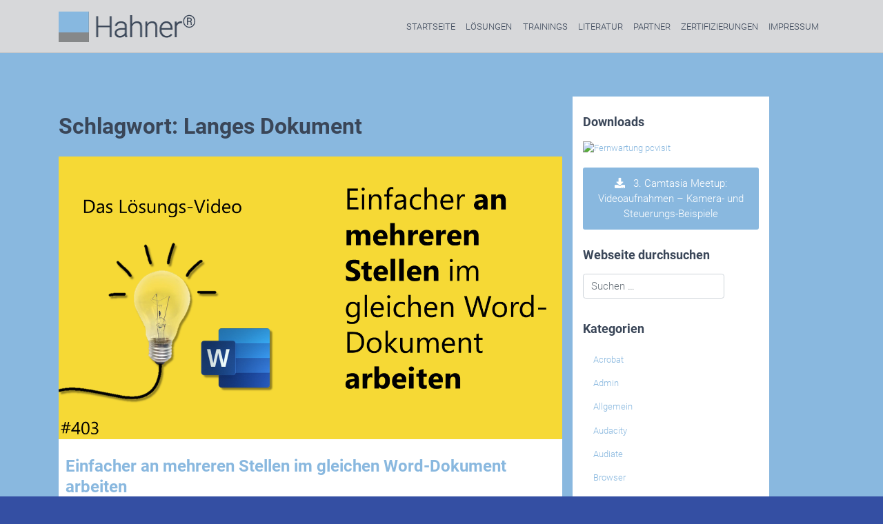

--- FILE ---
content_type: text/html; charset=UTF-8
request_url: https://www.hahner.de/tag/langes-dokument/
body_size: 49713
content:
<!DOCTYPE html>
<html lang="de">
<head>
    <meta charset="UTF-8">
    <meta name="viewport" content="width=device-width, initial-scale=1">
    <meta http-equiv="X-UA-Compatible" content="IE=edge">
    <link rel="profile" href="http://gmpg.org/xfn/11">
<meta name='robots' content='index, follow, max-image-preview:large, max-snippet:-1, max-video-preview:-1' />
	<style>img:is([sizes="auto" i], [sizes^="auto," i]) { contain-intrinsic-size: 3000px 1500px }</style>
	
	<!-- This site is optimized with the Yoast SEO plugin v26.4 - https://yoast.com/wordpress/plugins/seo/ -->
	<title>Langes Dokument Archive - Team Hahner®</title>
	<link rel="canonical" href="https://www.hahner.de/tag/langes-dokument/" />
	<meta property="og:locale" content="de_DE" />
	<meta property="og:type" content="article" />
	<meta property="og:title" content="Langes Dokument Archive - Team Hahner®" />
	<meta property="og:url" content="https://www.hahner.de/tag/langes-dokument/" />
	<meta property="og:site_name" content="Team Hahner®" />
	<meta name="twitter:card" content="summary_large_image" />
	<script type="application/ld+json" class="yoast-schema-graph">{"@context":"https://schema.org","@graph":[{"@type":"CollectionPage","@id":"https://www.hahner.de/tag/langes-dokument/","url":"https://www.hahner.de/tag/langes-dokument/","name":"Langes Dokument Archive - Team Hahner®","isPartOf":{"@id":"https://www.hahner.de/#website"},"primaryImageOfPage":{"@id":"https://www.hahner.de/tag/langes-dokument/#primaryimage"},"image":{"@id":"https://www.hahner.de/tag/langes-dokument/#primaryimage"},"thumbnailUrl":"https://www.hahner.de/wp-content/uploads/2022/11/Blog_2022-11-25_Das-Loesungs-Video-403.png","breadcrumb":{"@id":"https://www.hahner.de/tag/langes-dokument/#breadcrumb"},"inLanguage":"de"},{"@type":"ImageObject","inLanguage":"de","@id":"https://www.hahner.de/tag/langes-dokument/#primaryimage","url":"https://www.hahner.de/wp-content/uploads/2022/11/Blog_2022-11-25_Das-Loesungs-Video-403.png","contentUrl":"https://www.hahner.de/wp-content/uploads/2022/11/Blog_2022-11-25_Das-Loesungs-Video-403.png","width":1280,"height":720,"caption":"Team Hahner - Das #Lösungsvideo 403"},{"@type":"BreadcrumbList","@id":"https://www.hahner.de/tag/langes-dokument/#breadcrumb","itemListElement":[{"@type":"ListItem","position":1,"name":"Startseite","item":"https://www.hahner.de/"},{"@type":"ListItem","position":2,"name":"Langes Dokument"}]},{"@type":"WebSite","@id":"https://www.hahner.de/#website","url":"https://www.hahner.de/","name":"Team Hahner®","description":"Engineers of  (Office) Solutions","publisher":{"@id":"https://www.hahner.de/#organization"},"potentialAction":[{"@type":"SearchAction","target":{"@type":"EntryPoint","urlTemplate":"https://www.hahner.de/?s={search_term_string}"},"query-input":{"@type":"PropertyValueSpecification","valueRequired":true,"valueName":"search_term_string"}}],"inLanguage":"de"},{"@type":"Organization","@id":"https://www.hahner.de/#organization","name":"Team Hahner®","url":"https://www.hahner.de/","logo":{"@type":"ImageObject","inLanguage":"de","@id":"https://www.hahner.de/#/schema/logo/image/","url":"https://www.hahner.de/wp-content/uploads/2020/05/Logo-hahner300px-1.gif","contentUrl":"https://www.hahner.de/wp-content/uploads/2020/05/Logo-hahner300px-1.gif","width":300,"height":91,"caption":"Team Hahner®"},"image":{"@id":"https://www.hahner.de/#/schema/logo/image/"}}]}</script>
	<!-- / Yoast SEO plugin. -->


<link rel="alternate" type="application/rss+xml" title="Team Hahner® &raquo; Feed" href="https://www.hahner.de/feed/" />
<link rel="alternate" type="application/rss+xml" title="Team Hahner® &raquo; Kommentar-Feed" href="https://www.hahner.de/comments/feed/" />
<link rel="alternate" type="application/rss+xml" title="Team Hahner® &raquo; Langes Dokument Schlagwort-Feed" href="https://www.hahner.de/tag/langes-dokument/feed/" />
<script type="text/javascript">
/* <![CDATA[ */
window._wpemojiSettings = {"baseUrl":"https:\/\/s.w.org\/images\/core\/emoji\/16.0.1\/72x72\/","ext":".png","svgUrl":"https:\/\/s.w.org\/images\/core\/emoji\/16.0.1\/svg\/","svgExt":".svg","source":{"concatemoji":"https:\/\/www.hahner.de\/wp-includes\/js\/wp-emoji-release.min.js?ver=6.8.3"}};
/*! This file is auto-generated */
!function(s,n){var o,i,e;function c(e){try{var t={supportTests:e,timestamp:(new Date).valueOf()};sessionStorage.setItem(o,JSON.stringify(t))}catch(e){}}function p(e,t,n){e.clearRect(0,0,e.canvas.width,e.canvas.height),e.fillText(t,0,0);var t=new Uint32Array(e.getImageData(0,0,e.canvas.width,e.canvas.height).data),a=(e.clearRect(0,0,e.canvas.width,e.canvas.height),e.fillText(n,0,0),new Uint32Array(e.getImageData(0,0,e.canvas.width,e.canvas.height).data));return t.every(function(e,t){return e===a[t]})}function u(e,t){e.clearRect(0,0,e.canvas.width,e.canvas.height),e.fillText(t,0,0);for(var n=e.getImageData(16,16,1,1),a=0;a<n.data.length;a++)if(0!==n.data[a])return!1;return!0}function f(e,t,n,a){switch(t){case"flag":return n(e,"\ud83c\udff3\ufe0f\u200d\u26a7\ufe0f","\ud83c\udff3\ufe0f\u200b\u26a7\ufe0f")?!1:!n(e,"\ud83c\udde8\ud83c\uddf6","\ud83c\udde8\u200b\ud83c\uddf6")&&!n(e,"\ud83c\udff4\udb40\udc67\udb40\udc62\udb40\udc65\udb40\udc6e\udb40\udc67\udb40\udc7f","\ud83c\udff4\u200b\udb40\udc67\u200b\udb40\udc62\u200b\udb40\udc65\u200b\udb40\udc6e\u200b\udb40\udc67\u200b\udb40\udc7f");case"emoji":return!a(e,"\ud83e\udedf")}return!1}function g(e,t,n,a){var r="undefined"!=typeof WorkerGlobalScope&&self instanceof WorkerGlobalScope?new OffscreenCanvas(300,150):s.createElement("canvas"),o=r.getContext("2d",{willReadFrequently:!0}),i=(o.textBaseline="top",o.font="600 32px Arial",{});return e.forEach(function(e){i[e]=t(o,e,n,a)}),i}function t(e){var t=s.createElement("script");t.src=e,t.defer=!0,s.head.appendChild(t)}"undefined"!=typeof Promise&&(o="wpEmojiSettingsSupports",i=["flag","emoji"],n.supports={everything:!0,everythingExceptFlag:!0},e=new Promise(function(e){s.addEventListener("DOMContentLoaded",e,{once:!0})}),new Promise(function(t){var n=function(){try{var e=JSON.parse(sessionStorage.getItem(o));if("object"==typeof e&&"number"==typeof e.timestamp&&(new Date).valueOf()<e.timestamp+604800&&"object"==typeof e.supportTests)return e.supportTests}catch(e){}return null}();if(!n){if("undefined"!=typeof Worker&&"undefined"!=typeof OffscreenCanvas&&"undefined"!=typeof URL&&URL.createObjectURL&&"undefined"!=typeof Blob)try{var e="postMessage("+g.toString()+"("+[JSON.stringify(i),f.toString(),p.toString(),u.toString()].join(",")+"));",a=new Blob([e],{type:"text/javascript"}),r=new Worker(URL.createObjectURL(a),{name:"wpTestEmojiSupports"});return void(r.onmessage=function(e){c(n=e.data),r.terminate(),t(n)})}catch(e){}c(n=g(i,f,p,u))}t(n)}).then(function(e){for(var t in e)n.supports[t]=e[t],n.supports.everything=n.supports.everything&&n.supports[t],"flag"!==t&&(n.supports.everythingExceptFlag=n.supports.everythingExceptFlag&&n.supports[t]);n.supports.everythingExceptFlag=n.supports.everythingExceptFlag&&!n.supports.flag,n.DOMReady=!1,n.readyCallback=function(){n.DOMReady=!0}}).then(function(){return e}).then(function(){var e;n.supports.everything||(n.readyCallback(),(e=n.source||{}).concatemoji?t(e.concatemoji):e.wpemoji&&e.twemoji&&(t(e.twemoji),t(e.wpemoji)))}))}((window,document),window._wpemojiSettings);
/* ]]> */
</script>
<style id='wp-emoji-styles-inline-css' type='text/css'>

	img.wp-smiley, img.emoji {
		display: inline !important;
		border: none !important;
		box-shadow: none !important;
		height: 1em !important;
		width: 1em !important;
		margin: 0 0.07em !important;
		vertical-align: -0.1em !important;
		background: none !important;
		padding: 0 !important;
	}
</style>
<link rel='stylesheet' id='wp-block-library-css' href='https://www.hahner.de/wp-includes/css/dist/block-library/style.min.css?ver=6.8.3' type='text/css' media='all' />
<style id='classic-theme-styles-inline-css' type='text/css'>
/*! This file is auto-generated */
.wp-block-button__link{color:#fff;background-color:#32373c;border-radius:9999px;box-shadow:none;text-decoration:none;padding:calc(.667em + 2px) calc(1.333em + 2px);font-size:1.125em}.wp-block-file__button{background:#32373c;color:#fff;text-decoration:none}
</style>
<style id='global-styles-inline-css' type='text/css'>
:root{--wp--preset--aspect-ratio--square: 1;--wp--preset--aspect-ratio--4-3: 4/3;--wp--preset--aspect-ratio--3-4: 3/4;--wp--preset--aspect-ratio--3-2: 3/2;--wp--preset--aspect-ratio--2-3: 2/3;--wp--preset--aspect-ratio--16-9: 16/9;--wp--preset--aspect-ratio--9-16: 9/16;--wp--preset--color--black: #000000;--wp--preset--color--cyan-bluish-gray: #abb8c3;--wp--preset--color--white: #ffffff;--wp--preset--color--pale-pink: #f78da7;--wp--preset--color--vivid-red: #cf2e2e;--wp--preset--color--luminous-vivid-orange: #ff6900;--wp--preset--color--luminous-vivid-amber: #fcb900;--wp--preset--color--light-green-cyan: #7bdcb5;--wp--preset--color--vivid-green-cyan: #00d084;--wp--preset--color--pale-cyan-blue: #8ed1fc;--wp--preset--color--vivid-cyan-blue: #0693e3;--wp--preset--color--vivid-purple: #9b51e0;--wp--preset--gradient--vivid-cyan-blue-to-vivid-purple: linear-gradient(135deg,rgba(6,147,227,1) 0%,rgb(155,81,224) 100%);--wp--preset--gradient--light-green-cyan-to-vivid-green-cyan: linear-gradient(135deg,rgb(122,220,180) 0%,rgb(0,208,130) 100%);--wp--preset--gradient--luminous-vivid-amber-to-luminous-vivid-orange: linear-gradient(135deg,rgba(252,185,0,1) 0%,rgba(255,105,0,1) 100%);--wp--preset--gradient--luminous-vivid-orange-to-vivid-red: linear-gradient(135deg,rgba(255,105,0,1) 0%,rgb(207,46,46) 100%);--wp--preset--gradient--very-light-gray-to-cyan-bluish-gray: linear-gradient(135deg,rgb(238,238,238) 0%,rgb(169,184,195) 100%);--wp--preset--gradient--cool-to-warm-spectrum: linear-gradient(135deg,rgb(74,234,220) 0%,rgb(151,120,209) 20%,rgb(207,42,186) 40%,rgb(238,44,130) 60%,rgb(251,105,98) 80%,rgb(254,248,76) 100%);--wp--preset--gradient--blush-light-purple: linear-gradient(135deg,rgb(255,206,236) 0%,rgb(152,150,240) 100%);--wp--preset--gradient--blush-bordeaux: linear-gradient(135deg,rgb(254,205,165) 0%,rgb(254,45,45) 50%,rgb(107,0,62) 100%);--wp--preset--gradient--luminous-dusk: linear-gradient(135deg,rgb(255,203,112) 0%,rgb(199,81,192) 50%,rgb(65,88,208) 100%);--wp--preset--gradient--pale-ocean: linear-gradient(135deg,rgb(255,245,203) 0%,rgb(182,227,212) 50%,rgb(51,167,181) 100%);--wp--preset--gradient--electric-grass: linear-gradient(135deg,rgb(202,248,128) 0%,rgb(113,206,126) 100%);--wp--preset--gradient--midnight: linear-gradient(135deg,rgb(2,3,129) 0%,rgb(40,116,252) 100%);--wp--preset--font-size--small: 13px;--wp--preset--font-size--medium: 20px;--wp--preset--font-size--large: 36px;--wp--preset--font-size--x-large: 42px;--wp--preset--spacing--20: 0.44rem;--wp--preset--spacing--30: 0.67rem;--wp--preset--spacing--40: 1rem;--wp--preset--spacing--50: 1.5rem;--wp--preset--spacing--60: 2.25rem;--wp--preset--spacing--70: 3.38rem;--wp--preset--spacing--80: 5.06rem;--wp--preset--shadow--natural: 6px 6px 9px rgba(0, 0, 0, 0.2);--wp--preset--shadow--deep: 12px 12px 50px rgba(0, 0, 0, 0.4);--wp--preset--shadow--sharp: 6px 6px 0px rgba(0, 0, 0, 0.2);--wp--preset--shadow--outlined: 6px 6px 0px -3px rgba(255, 255, 255, 1), 6px 6px rgba(0, 0, 0, 1);--wp--preset--shadow--crisp: 6px 6px 0px rgba(0, 0, 0, 1);}:where(.is-layout-flex){gap: 0.5em;}:where(.is-layout-grid){gap: 0.5em;}body .is-layout-flex{display: flex;}.is-layout-flex{flex-wrap: wrap;align-items: center;}.is-layout-flex > :is(*, div){margin: 0;}body .is-layout-grid{display: grid;}.is-layout-grid > :is(*, div){margin: 0;}:where(.wp-block-columns.is-layout-flex){gap: 2em;}:where(.wp-block-columns.is-layout-grid){gap: 2em;}:where(.wp-block-post-template.is-layout-flex){gap: 1.25em;}:where(.wp-block-post-template.is-layout-grid){gap: 1.25em;}.has-black-color{color: var(--wp--preset--color--black) !important;}.has-cyan-bluish-gray-color{color: var(--wp--preset--color--cyan-bluish-gray) !important;}.has-white-color{color: var(--wp--preset--color--white) !important;}.has-pale-pink-color{color: var(--wp--preset--color--pale-pink) !important;}.has-vivid-red-color{color: var(--wp--preset--color--vivid-red) !important;}.has-luminous-vivid-orange-color{color: var(--wp--preset--color--luminous-vivid-orange) !important;}.has-luminous-vivid-amber-color{color: var(--wp--preset--color--luminous-vivid-amber) !important;}.has-light-green-cyan-color{color: var(--wp--preset--color--light-green-cyan) !important;}.has-vivid-green-cyan-color{color: var(--wp--preset--color--vivid-green-cyan) !important;}.has-pale-cyan-blue-color{color: var(--wp--preset--color--pale-cyan-blue) !important;}.has-vivid-cyan-blue-color{color: var(--wp--preset--color--vivid-cyan-blue) !important;}.has-vivid-purple-color{color: var(--wp--preset--color--vivid-purple) !important;}.has-black-background-color{background-color: var(--wp--preset--color--black) !important;}.has-cyan-bluish-gray-background-color{background-color: var(--wp--preset--color--cyan-bluish-gray) !important;}.has-white-background-color{background-color: var(--wp--preset--color--white) !important;}.has-pale-pink-background-color{background-color: var(--wp--preset--color--pale-pink) !important;}.has-vivid-red-background-color{background-color: var(--wp--preset--color--vivid-red) !important;}.has-luminous-vivid-orange-background-color{background-color: var(--wp--preset--color--luminous-vivid-orange) !important;}.has-luminous-vivid-amber-background-color{background-color: var(--wp--preset--color--luminous-vivid-amber) !important;}.has-light-green-cyan-background-color{background-color: var(--wp--preset--color--light-green-cyan) !important;}.has-vivid-green-cyan-background-color{background-color: var(--wp--preset--color--vivid-green-cyan) !important;}.has-pale-cyan-blue-background-color{background-color: var(--wp--preset--color--pale-cyan-blue) !important;}.has-vivid-cyan-blue-background-color{background-color: var(--wp--preset--color--vivid-cyan-blue) !important;}.has-vivid-purple-background-color{background-color: var(--wp--preset--color--vivid-purple) !important;}.has-black-border-color{border-color: var(--wp--preset--color--black) !important;}.has-cyan-bluish-gray-border-color{border-color: var(--wp--preset--color--cyan-bluish-gray) !important;}.has-white-border-color{border-color: var(--wp--preset--color--white) !important;}.has-pale-pink-border-color{border-color: var(--wp--preset--color--pale-pink) !important;}.has-vivid-red-border-color{border-color: var(--wp--preset--color--vivid-red) !important;}.has-luminous-vivid-orange-border-color{border-color: var(--wp--preset--color--luminous-vivid-orange) !important;}.has-luminous-vivid-amber-border-color{border-color: var(--wp--preset--color--luminous-vivid-amber) !important;}.has-light-green-cyan-border-color{border-color: var(--wp--preset--color--light-green-cyan) !important;}.has-vivid-green-cyan-border-color{border-color: var(--wp--preset--color--vivid-green-cyan) !important;}.has-pale-cyan-blue-border-color{border-color: var(--wp--preset--color--pale-cyan-blue) !important;}.has-vivid-cyan-blue-border-color{border-color: var(--wp--preset--color--vivid-cyan-blue) !important;}.has-vivid-purple-border-color{border-color: var(--wp--preset--color--vivid-purple) !important;}.has-vivid-cyan-blue-to-vivid-purple-gradient-background{background: var(--wp--preset--gradient--vivid-cyan-blue-to-vivid-purple) !important;}.has-light-green-cyan-to-vivid-green-cyan-gradient-background{background: var(--wp--preset--gradient--light-green-cyan-to-vivid-green-cyan) !important;}.has-luminous-vivid-amber-to-luminous-vivid-orange-gradient-background{background: var(--wp--preset--gradient--luminous-vivid-amber-to-luminous-vivid-orange) !important;}.has-luminous-vivid-orange-to-vivid-red-gradient-background{background: var(--wp--preset--gradient--luminous-vivid-orange-to-vivid-red) !important;}.has-very-light-gray-to-cyan-bluish-gray-gradient-background{background: var(--wp--preset--gradient--very-light-gray-to-cyan-bluish-gray) !important;}.has-cool-to-warm-spectrum-gradient-background{background: var(--wp--preset--gradient--cool-to-warm-spectrum) !important;}.has-blush-light-purple-gradient-background{background: var(--wp--preset--gradient--blush-light-purple) !important;}.has-blush-bordeaux-gradient-background{background: var(--wp--preset--gradient--blush-bordeaux) !important;}.has-luminous-dusk-gradient-background{background: var(--wp--preset--gradient--luminous-dusk) !important;}.has-pale-ocean-gradient-background{background: var(--wp--preset--gradient--pale-ocean) !important;}.has-electric-grass-gradient-background{background: var(--wp--preset--gradient--electric-grass) !important;}.has-midnight-gradient-background{background: var(--wp--preset--gradient--midnight) !important;}.has-small-font-size{font-size: var(--wp--preset--font-size--small) !important;}.has-medium-font-size{font-size: var(--wp--preset--font-size--medium) !important;}.has-large-font-size{font-size: var(--wp--preset--font-size--large) !important;}.has-x-large-font-size{font-size: var(--wp--preset--font-size--x-large) !important;}
:where(.wp-block-post-template.is-layout-flex){gap: 1.25em;}:where(.wp-block-post-template.is-layout-grid){gap: 1.25em;}
:where(.wp-block-columns.is-layout-flex){gap: 2em;}:where(.wp-block-columns.is-layout-grid){gap: 2em;}
:root :where(.wp-block-pullquote){font-size: 1.5em;line-height: 1.6;}
</style>
<link rel='stylesheet' id='wp-bootstrap-starter-bootstrap-css-css' href='https://www.hahner.de/wp-content/themes/hahner2020/inc/assets/css/bootstrap.min.css?ver=6.8.3' type='text/css' media='all' />
<link rel='stylesheet' id='wp-bootstrap-starter-fontawesome-cdn-css' href='https://www.hahner.de/wp-content/themes/hahner2020/inc/assets/css/fontawesome.min.css?ver=6.8.3' type='text/css' media='all' />
<link rel='stylesheet' id='wp-bootstrap-starter-style-css' href='https://www.hahner.de/wp-content/themes/hahner2020/style.css?ver=6.8.3' type='text/css' media='all' />
<link rel='stylesheet' id='ct_style-css' href='https://www.hahner.de/wp-content/themes/hahner2020/ct_style.css?ver=6.8.3' type='text/css' media='all' />
<script type="text/javascript" src="https://www.hahner.de/wp-includes/js/jquery/jquery.min.js?ver=3.7.1" id="jquery-core-js"></script>
<script type="text/javascript" src="https://www.hahner.de/wp-includes/js/jquery/jquery-migrate.min.js?ver=3.4.1" id="jquery-migrate-js"></script>
<!--[if lt IE 9]>
<script type="text/javascript" src="https://www.hahner.de/wp-content/themes/hahner2020/inc/assets/js/html5.js?ver=3.7.0" id="html5hiv-js"></script>
<![endif]-->
<link rel="https://api.w.org/" href="https://www.hahner.de/wp-json/" /><link rel="alternate" title="JSON" type="application/json" href="https://www.hahner.de/wp-json/wp/v2/tags/2477" /><link rel="EditURI" type="application/rsd+xml" title="RSD" href="https://www.hahner.de/xmlrpc.php?rsd" />
<meta name="generator" content="WordPress 6.8.3" />
<link rel="pingback" href="https://www.hahner.de/xmlrpc.php">    <style type="text/css">
        #page-sub-header { background: #89b8df; }
    </style>
    	<style type="text/css">
	        a.site-title,
		.site-description {
			color: #ffffff;
		}
		</style>
	<style type="text/css" id="custom-background-css">
body.custom-background { background-color: #344fa3; }
</style>
	<link rel="icon" href="https://www.hahner.de/wp-content/uploads/2025/08/cropped-Hahner__Logo-BU-GY-32x32.png" sizes="32x32" />
<link rel="icon" href="https://www.hahner.de/wp-content/uploads/2025/08/cropped-Hahner__Logo-BU-GY-192x192.png" sizes="192x192" />
<link rel="apple-touch-icon" href="https://www.hahner.de/wp-content/uploads/2025/08/cropped-Hahner__Logo-BU-GY-180x180.png" />
<meta name="msapplication-TileImage" content="https://www.hahner.de/wp-content/uploads/2025/08/cropped-Hahner__Logo-BU-GY-270x270.png" />
</head>

<body class="archive tag tag-langes-dokument tag-2477 custom-background wp-theme-hahner2020 hfeed">
<div id="page" class="site">
	<a class="skip-link screen-reader-text" href="#content">Zum Inhalt springen</a>
    	<header id="masthead" class="site-header navbar-static-top navbar-light" role="banner">
        <div class="container">
            <nav class="navbar navbar-expand-xl p-0">
                <div class="navbar-brand">
                                            <a href="https://www.hahner.de/">
                            <img src="https://www.hahner.de/wp-content/uploads/2020/06/Hahner-Logo200px.png" alt="Team Hahner®">
                        </a>
                    
                </div>
                <button class="navbar-toggler" type="button" data-toggle="collapse" data-target="#main-nav" aria-controls="" aria-expanded="false" aria-label="Toggle navigation">
                    <span class="navbar-toggler-icon"></span>
                </button>

                <div id="main-nav" class="collapse navbar-collapse justify-content-end"><ul id="menu-hauptmenue" class="navbar-nav"><li itemscope="itemscope" itemtype="https://www.schema.org/SiteNavigationElement" id="menu-item-977" class="menu-item menu-item-type-custom menu-item-object-custom menu-item-home menu-item-977 nav-item"><a title="Startseite" href="https://www.hahner.de/" class="nav-link">Startseite</a></li>
<li itemscope="itemscope" itemtype="https://www.schema.org/SiteNavigationElement" id="menu-item-212" class="menu-item menu-item-type-post_type menu-item-object-page menu-item-212 nav-item"><a title="Lösungen" href="https://www.hahner.de/word-solutions/" class="nav-link">Lösungen</a></li>
<li itemscope="itemscope" itemtype="https://www.schema.org/SiteNavigationElement" id="menu-item-213" class="menu-item menu-item-type-post_type menu-item-object-page menu-item-213 nav-item"><a title="Trainings" href="https://www.hahner.de/training/" class="nav-link">Trainings</a></li>
<li itemscope="itemscope" itemtype="https://www.schema.org/SiteNavigationElement" id="menu-item-218" class="menu-item menu-item-type-post_type menu-item-object-page menu-item-218 nav-item"><a title="Literatur" href="https://www.hahner.de/buecher-artikel/" class="nav-link">Literatur</a></li>
<li itemscope="itemscope" itemtype="https://www.schema.org/SiteNavigationElement" id="menu-item-216" class="menu-item menu-item-type-post_type menu-item-object-page menu-item-216 nav-item"><a title="Partner" href="https://www.hahner.de/partner/" class="nav-link">Partner</a></li>
<li itemscope="itemscope" itemtype="https://www.schema.org/SiteNavigationElement" id="menu-item-655" class="menu-item menu-item-type-post_type menu-item-object-page menu-item-655 nav-item"><a title="Zertifizierungen" href="https://www.hahner.de/zertifizierungen/" class="nav-link">Zertifizierungen</a></li>
<li itemscope="itemscope" itemtype="https://www.schema.org/SiteNavigationElement" id="menu-item-968" class="menu-item menu-item-type-post_type menu-item-object-page menu-item-968 nav-item"><a title="Impressum" href="https://www.hahner.de/impressum/" class="nav-link">Impressum</a></li>
</ul></div>
            </nav>
        </div>
	</header><!-- #masthead -->
    	<div id="content" class="site-content">
		<div class="container">
			<div class="row">
                
	<section id="primary" class="content-area col-sm-12 col-lg-8">
		<main id="main" class="site-main" role="main">

		
			<header class="page-header">
				<h1 class="page-title">Schlagwort: <span>Langes Dokument</span></h1>			</header><!-- .page-header -->

			
<article id="post-2870" class="post-2870 post type-post status-publish format-standard has-post-thumbnail hentry category-word tag-ansicht tag-anzeige-aufteilen tag-doppelt-geoeffnet tag-langes-dokument tag-nebeneinander-anzeigen tag-neues-fenster tag-redigieren tag-strgalts tag-synchrones-scrollen tag-titelleiste tag-trennleiste tag-word tag-zwei-bereiche">
	<div class="post-thumbnail">
		<img width="1280" height="720" src="https://www.hahner.de/wp-content/uploads/2022/11/Blog_2022-11-25_Das-Loesungs-Video-403.png" class="attachment-post-thumbnail size-post-thumbnail wp-post-image" alt="Team Hahner - Das #Lösungsvideo 403" decoding="async" fetchpriority="high" srcset="https://www.hahner.de/wp-content/uploads/2022/11/Blog_2022-11-25_Das-Loesungs-Video-403.png 1280w, https://www.hahner.de/wp-content/uploads/2022/11/Blog_2022-11-25_Das-Loesungs-Video-403-300x169.png 300w, https://www.hahner.de/wp-content/uploads/2022/11/Blog_2022-11-25_Das-Loesungs-Video-403-1024x576.png 1024w, https://www.hahner.de/wp-content/uploads/2022/11/Blog_2022-11-25_Das-Loesungs-Video-403-768x432.png 768w" sizes="(max-width: 1280px) 100vw, 1280px" />	</div>
	<header class="entry-header">
		<h2 class="entry-title"><a href="https://www.hahner.de/einfacher-an-mehreren-stellen-im-gleichen-word-dokument-arbeiten/" rel="bookmark">Einfacher an mehreren Stellen im gleichen Word-Dokument arbeiten</a></h2>		<div class="entry-meta">
					</div><!-- .entry-meta -->
			</header><!-- .entry-header -->
	<div class="entry-content">
		<p>Zur Überarbeitung eines Dokumentes mehrere Stellen gleichzeitig anzeigen? Beispielsweise den Einstieg und das Resümee, um so den Inhalt besser abgleichen zu können? <strong>Maria Hoeren</strong> und <strong>Markus Hahner</strong> zeigen zwei Tricks, wie das in Word ganz einfach gelingt.</p>
<p> <a href="https://www.hahner.de/einfacher-an-mehreren-stellen-im-gleichen-word-dokument-arbeiten/#more-2870" class="more-link">Weiterlesen <span class="meta-nav">&rarr;</span></a></p>
	</div><!-- .entry-content -->

	<footer class="entry-footer">
			</footer><!-- .entry-footer -->
</article><!-- #post-## -->

		</main><!-- #main -->
	</section><!-- #primary -->


<aside id="secondary" class="widget-area col-sm-12 col-lg-3" role="complementary">
	<section id="custom_html-4" class="widget_text widget widget_custom_html"><h3 class="widget-title">Downloads</h3><div class="textwidget custom-html-widget"><div class="wp-block-buttons"><a href="https://gw79.pcvisit.de/v1/hosted/jumplink?func=download&productrole=guestSetup&gateway=stable-update.pcvisit.de&companyid=2597319062" title="Fernwartung pcvisit "><img src="https://gw79.pcvisit.de/v1/hosted/jumplink?func=external_website&topic=client_image" style="border: none" alt="Fernwartung pcvisit"/></div></a>
<div class="wp-block-buttons">
<br/>
<div class="wp-block-button"><a class="wp-block-button__link has-text-color has-background" href="https://www.hahner.de/3-camtasia-meetup-videoaufnahmen-kamera-und-steuerungs-beispiele/" style="background-color:#89b8df;color:#ffffff;border-radius:3px"><i class="fa fa-download" aria-hidden="true"></i>&nbsp;&nbsp;&nbsp;3. Camtasia Meetup: Videoaufnahmen – Kamera- und Steuerungs-Beispiele</a></div>
</div></section><section id="search-2" class="widget widget_search"><h3 class="widget-title">Webseite durchsuchen</h3><form role="search" method="get" class="search-form" action="https://www.hahner.de/">
    <label>
        <input type="search" class="search-field form-control" placeholder="Suchen &hellip;" value="" name="s" title="Suchen nach:">
    </label>
    <input type="submit" class="search-submit btn btn-default" value="Suchen">
</form>



</section><section id="categories-2" class="widget widget_categories"><h3 class="widget-title">Kategorien</h3>
			<ul>
					<li class="cat-item cat-item-1806"><a href="https://www.hahner.de/category/acrobat/">Acrobat</a>
</li>
	<li class="cat-item cat-item-1375"><a href="https://www.hahner.de/category/admin/">Admin</a>
</li>
	<li class="cat-item cat-item-1"><a href="https://www.hahner.de/category/allgemein/">Allgemein</a>
</li>
	<li class="cat-item cat-item-591"><a href="https://www.hahner.de/category/audacity/">Audacity</a>
</li>
	<li class="cat-item cat-item-4388"><a href="https://www.hahner.de/category/audiate/">Audiate</a>
</li>
	<li class="cat-item cat-item-2860"><a href="https://www.hahner.de/category/browser/">Browser</a>
</li>
	<li class="cat-item cat-item-598"><a href="https://www.hahner.de/category/camtasia/">Camtasia</a>
</li>
	<li class="cat-item cat-item-2858"><a href="https://www.hahner.de/category/chrome/">Chrome</a>
</li>
	<li class="cat-item cat-item-4374"><a href="https://www.hahner.de/category/copilot/">Copilot</a>
</li>
	<li class="cat-item cat-item-4553"><a href="https://www.hahner.de/category/designer/">Designer</a>
</li>
	<li class="cat-item cat-item-2857"><a href="https://www.hahner.de/category/edge/">Edge</a>
</li>
	<li class="cat-item cat-item-4"><a href="https://www.hahner.de/category/excel/">Excel</a>
</li>
	<li class="cat-item cat-item-2859"><a href="https://www.hahner.de/category/firefox/">Firefox</a>
</li>
	<li class="cat-item cat-item-2391"><a href="https://www.hahner.de/category/flow/">Flow</a>
</li>
	<li class="cat-item cat-item-246"><a href="https://www.hahner.de/category/forms/">Forms</a>
</li>
	<li class="cat-item cat-item-3063"><a href="https://www.hahner.de/category/gruppen/">Gruppen</a>
</li>
	<li class="cat-item cat-item-868"><a href="https://www.hahner.de/category/lists/">Lists</a>
</li>
	<li class="cat-item cat-item-3859"><a href="https://www.hahner.de/category/loop/">Loop</a>
</li>
	<li class="cat-item cat-item-3236"><a href="https://www.hahner.de/category/microsoft-365/">Microsoft 365</a>
</li>
	<li class="cat-item cat-item-32"><a href="https://www.hahner.de/category/office/">Office</a>
</li>
	<li class="cat-item cat-item-195"><a href="https://www.hahner.de/category/onedrive/">OneDrive</a>
</li>
	<li class="cat-item cat-item-141"><a href="https://www.hahner.de/category/onenote/">OneNote</a>
</li>
	<li class="cat-item cat-item-168"><a href="https://www.hahner.de/category/outlook/">Outlook</a>
</li>
	<li class="cat-item cat-item-155"><a href="https://www.hahner.de/category/planner/">Planner</a>
</li>
	<li class="cat-item cat-item-806"><a href="https://www.hahner.de/category/power-apps/">Power Apps</a>
</li>
	<li class="cat-item cat-item-97"><a href="https://www.hahner.de/category/power-automate/">Power Automate</a>
</li>
	<li class="cat-item cat-item-578"><a href="https://www.hahner.de/category/power-bi/">Power BI</a>
</li>
	<li class="cat-item cat-item-2085"><a href="https://www.hahner.de/category/power-pivot/">Power Pivot</a>
</li>
	<li class="cat-item cat-item-380"><a href="https://www.hahner.de/category/power-query/">Power Query</a>
</li>
	<li class="cat-item cat-item-92"><a href="https://www.hahner.de/category/powerpoint/">PowerPoint</a>
</li>
	<li class="cat-item cat-item-70"><a href="https://www.hahner.de/category/sharepoint/">SharePoint</a>
</li>
	<li class="cat-item cat-item-263"><a href="https://www.hahner.de/category/snagit/">Snagit</a>
</li>
	<li class="cat-item cat-item-370"><a href="https://www.hahner.de/category/stream/">Stream</a>
</li>
	<li class="cat-item cat-item-63"><a href="https://www.hahner.de/category/teams/">Teams</a>
</li>
	<li class="cat-item cat-item-2224"><a href="https://www.hahner.de/category/to-do/">To Do</a>
</li>
	<li class="cat-item cat-item-194"><a href="https://www.hahner.de/category/windows/">Windows</a>
</li>
	<li class="cat-item cat-item-56"><a href="https://www.hahner.de/category/word/">Word</a>
</li>
			</ul>

			</section><section id="archives-2" class="widget widget_archive"><h3 class="widget-title">Archiv</h3>		<label class="screen-reader-text" for="archives-dropdown-2">Archiv</label>
		<select id="archives-dropdown-2" name="archive-dropdown">
			
			<option value="">Monat auswählen</option>
				<option value='https://www.hahner.de/2025/11/'> November 2025 </option>
	<option value='https://www.hahner.de/2025/10/'> Oktober 2025 </option>
	<option value='https://www.hahner.de/2025/09/'> September 2025 </option>
	<option value='https://www.hahner.de/2025/08/'> August 2025 </option>
	<option value='https://www.hahner.de/2025/07/'> Juli 2025 </option>
	<option value='https://www.hahner.de/2025/06/'> Juni 2025 </option>
	<option value='https://www.hahner.de/2025/05/'> Mai 2025 </option>
	<option value='https://www.hahner.de/2025/04/'> April 2025 </option>
	<option value='https://www.hahner.de/2025/03/'> März 2025 </option>
	<option value='https://www.hahner.de/2025/02/'> Februar 2025 </option>
	<option value='https://www.hahner.de/2025/01/'> Januar 2025 </option>
	<option value='https://www.hahner.de/2024/12/'> Dezember 2024 </option>
	<option value='https://www.hahner.de/2024/11/'> November 2024 </option>
	<option value='https://www.hahner.de/2024/10/'> Oktober 2024 </option>
	<option value='https://www.hahner.de/2024/09/'> September 2024 </option>
	<option value='https://www.hahner.de/2024/08/'> August 2024 </option>
	<option value='https://www.hahner.de/2024/07/'> Juli 2024 </option>
	<option value='https://www.hahner.de/2024/06/'> Juni 2024 </option>
	<option value='https://www.hahner.de/2024/05/'> Mai 2024 </option>
	<option value='https://www.hahner.de/2024/04/'> April 2024 </option>
	<option value='https://www.hahner.de/2024/03/'> März 2024 </option>
	<option value='https://www.hahner.de/2024/02/'> Februar 2024 </option>
	<option value='https://www.hahner.de/2024/01/'> Januar 2024 </option>
	<option value='https://www.hahner.de/2023/12/'> Dezember 2023 </option>
	<option value='https://www.hahner.de/2023/11/'> November 2023 </option>
	<option value='https://www.hahner.de/2023/10/'> Oktober 2023 </option>
	<option value='https://www.hahner.de/2023/09/'> September 2023 </option>
	<option value='https://www.hahner.de/2023/08/'> August 2023 </option>
	<option value='https://www.hahner.de/2023/07/'> Juli 2023 </option>
	<option value='https://www.hahner.de/2023/06/'> Juni 2023 </option>
	<option value='https://www.hahner.de/2023/05/'> Mai 2023 </option>
	<option value='https://www.hahner.de/2023/04/'> April 2023 </option>
	<option value='https://www.hahner.de/2023/03/'> März 2023 </option>
	<option value='https://www.hahner.de/2023/02/'> Februar 2023 </option>
	<option value='https://www.hahner.de/2023/01/'> Januar 2023 </option>
	<option value='https://www.hahner.de/2022/12/'> Dezember 2022 </option>
	<option value='https://www.hahner.de/2022/11/'> November 2022 </option>
	<option value='https://www.hahner.de/2022/10/'> Oktober 2022 </option>
	<option value='https://www.hahner.de/2022/09/'> September 2022 </option>
	<option value='https://www.hahner.de/2022/08/'> August 2022 </option>
	<option value='https://www.hahner.de/2022/07/'> Juli 2022 </option>
	<option value='https://www.hahner.de/2022/06/'> Juni 2022 </option>
	<option value='https://www.hahner.de/2022/05/'> Mai 2022 </option>
	<option value='https://www.hahner.de/2022/04/'> April 2022 </option>
	<option value='https://www.hahner.de/2022/03/'> März 2022 </option>
	<option value='https://www.hahner.de/2022/02/'> Februar 2022 </option>
	<option value='https://www.hahner.de/2022/01/'> Januar 2022 </option>
	<option value='https://www.hahner.de/2021/12/'> Dezember 2021 </option>
	<option value='https://www.hahner.de/2021/11/'> November 2021 </option>
	<option value='https://www.hahner.de/2021/10/'> Oktober 2021 </option>
	<option value='https://www.hahner.de/2021/09/'> September 2021 </option>
	<option value='https://www.hahner.de/2021/08/'> August 2021 </option>
	<option value='https://www.hahner.de/2021/07/'> Juli 2021 </option>
	<option value='https://www.hahner.de/2021/06/'> Juni 2021 </option>
	<option value='https://www.hahner.de/2021/05/'> Mai 2021 </option>
	<option value='https://www.hahner.de/2021/04/'> April 2021 </option>
	<option value='https://www.hahner.de/2021/03/'> März 2021 </option>
	<option value='https://www.hahner.de/2021/02/'> Februar 2021 </option>
	<option value='https://www.hahner.de/2021/01/'> Januar 2021 </option>
	<option value='https://www.hahner.de/2020/12/'> Dezember 2020 </option>
	<option value='https://www.hahner.de/2020/11/'> November 2020 </option>
	<option value='https://www.hahner.de/2020/10/'> Oktober 2020 </option>
	<option value='https://www.hahner.de/2020/09/'> September 2020 </option>
	<option value='https://www.hahner.de/2020/08/'> August 2020 </option>
	<option value='https://www.hahner.de/2020/07/'> Juli 2020 </option>
	<option value='https://www.hahner.de/2020/06/'> Juni 2020 </option>

		</select>

			<script type="text/javascript">
/* <![CDATA[ */

(function() {
	var dropdown = document.getElementById( "archives-dropdown-2" );
	function onSelectChange() {
		if ( dropdown.options[ dropdown.selectedIndex ].value !== '' ) {
			document.location.href = this.options[ this.selectedIndex ].value;
		}
	}
	dropdown.onchange = onSelectChange;
})();

/* ]]> */
</script>
</section></aside><!-- #secondary -->




			</div><!-- .row -->
		</div><!-- .container -->
	</div><!-- #content -->
            <div id="footer-widget" class="row m-0 bg-light">
            <div class="container">
                <div class="row">
                                            <div class="col-12 col-md-4"><section id="nav_menu-3" class="widget widget_nav_menu"><h3 class="widget-title">Menü</h3><div class="menu-footermenue-container"><ul id="menu-footermenue" class="menu"><li id="menu-item-200" class="menu-item menu-item-type-custom menu-item-object-custom menu-item-200"><a href="http://hahner.de/">Startseite</a></li>
<li id="menu-item-219" class="menu-item menu-item-type-post_type menu-item-object-page menu-item-219"><a href="https://www.hahner.de/word-solutions/">Lösungen</a></li>
<li id="menu-item-202" class="menu-item menu-item-type-post_type menu-item-object-page menu-item-202"><a href="https://www.hahner.de/training/">Trainings</a></li>
<li id="menu-item-206" class="menu-item menu-item-type-post_type menu-item-object-page menu-item-206"><a href="https://www.hahner.de/buecher-artikel/">Literatur</a></li>
<li id="menu-item-204" class="menu-item menu-item-type-post_type menu-item-object-page menu-item-204"><a href="https://www.hahner.de/partner/">Partner</a></li>
<li id="menu-item-653" class="menu-item menu-item-type-post_type menu-item-object-page menu-item-653"><a href="https://www.hahner.de/zertifizierungen/">Zertifizierungen</a></li>
<li id="menu-item-210" class="menu-item menu-item-type-post_type menu-item-object-page menu-item-210"><a href="https://www.hahner.de/datenschutzerklaerung/">Datenschutzerklärung</a></li>
<li id="menu-item-211" class="menu-item menu-item-type-post_type menu-item-object-page menu-item-211"><a href="https://www.hahner.de/impressum/">Impressum</a></li>
</ul></div></section></div>
                                                                <div class="col-12 col-md-4"><section id="tag_cloud-3" class="widget widget_tag_cloud"><h3 class="widget-title">Schlagwörter</h3><div class="tagcloud"><a href="https://www.hahner.de/tag/adventskalender-2021/" class="tag-cloud-link tag-link-1363 tag-link-position-1" style="font-size: 9.75pt;" aria-label="Adventskalender 2021 (25 Einträge)">Adventskalender 2021</a>
<a href="https://www.hahner.de/tag/ansicht/" class="tag-cloud-link tag-link-373 tag-link-position-2" style="font-size: 9.6153846153846pt;" aria-label="Ansicht (24 Einträge)">Ansicht</a>
<a href="https://www.hahner.de/tag/ausblenden/" class="tag-cloud-link tag-link-796 tag-link-position-3" style="font-size: 8.2692307692308pt;" aria-label="ausblenden (19 Einträge)">ausblenden</a>
<a href="https://www.hahner.de/tag/besprechung/" class="tag-cloud-link tag-link-186 tag-link-position-4" style="font-size: 10.019230769231pt;" aria-label="Besprechung (26 Einträge)">Besprechung</a>
<a href="https://www.hahner.de/tag/bild/" class="tag-cloud-link tag-link-258 tag-link-position-5" style="font-size: 11.096153846154pt;" aria-label="Bild (31 Einträge)">Bild</a>
<a href="https://www.hahner.de/tag/camtasia/" class="tag-cloud-link tag-link-594 tag-link-position-6" style="font-size: 9.75pt;" aria-label="Camtasia (25 Einträge)">Camtasia</a>
<a href="https://www.hahner.de/tag/chat/" class="tag-cloud-link tag-link-648 tag-link-position-7" style="font-size: 10.826923076923pt;" aria-label="Chat (30 Einträge)">Chat</a>
<a href="https://www.hahner.de/tag/datei/" class="tag-cloud-link tag-link-287 tag-link-position-8" style="font-size: 9.6153846153846pt;" aria-label="Datei (24 Einträge)">Datei</a>
<a href="https://www.hahner.de/tag/daten/" class="tag-cloud-link tag-link-1201 tag-link-position-9" style="font-size: 8.2692307692308pt;" aria-label="Daten (19 Einträge)">Daten</a>
<a href="https://www.hahner.de/tag/dokument/" class="tag-cloud-link tag-link-372 tag-link-position-10" style="font-size: 8.5384615384615pt;" aria-label="Dokument (20 Einträge)">Dokument</a>
<a href="https://www.hahner.de/tag/drei-punkte/" class="tag-cloud-link tag-link-1004 tag-link-position-11" style="font-size: 8.8076923076923pt;" aria-label="drei Punkte (21 Einträge)">drei Punkte</a>
<a href="https://www.hahner.de/tag/e-mail/" class="tag-cloud-link tag-link-635 tag-link-position-12" style="font-size: 12.038461538462pt;" aria-label="E-Mail (37 Einträge)">E-Mail</a>
<a href="https://www.hahner.de/tag/einfuegen/" class="tag-cloud-link tag-link-579 tag-link-position-13" style="font-size: 11.365384615385pt;" aria-label="Einfügen (33 Einträge)">Einfügen</a>
<a href="https://www.hahner.de/tag/einstellungen/" class="tag-cloud-link tag-link-837 tag-link-position-14" style="font-size: 11.096153846154pt;" aria-label="Einstellungen (31 Einträge)">Einstellungen</a>
<a href="https://www.hahner.de/tag/excel/" class="tag-cloud-link tag-link-129 tag-link-position-15" style="font-size: 20.788461538462pt;" aria-label="Excel (167 Einträge)">Excel</a>
<a href="https://www.hahner.de/tag/form/" class="tag-cloud-link tag-link-308 tag-link-position-16" style="font-size: 8.8076923076923pt;" aria-label="Form (21 Einträge)">Form</a>
<a href="https://www.hahner.de/tag/forms/" class="tag-cloud-link tag-link-241 tag-link-position-17" style="font-size: 9.6153846153846pt;" aria-label="Forms (24 Einträge)">Forms</a>
<a href="https://www.hahner.de/tag/kalender/" class="tag-cloud-link tag-link-338 tag-link-position-18" style="font-size: 10.423076923077pt;" aria-label="Kalender (28 Einträge)">Kalender</a>
<a href="https://www.hahner.de/tag/kanal/" class="tag-cloud-link tag-link-72 tag-link-position-19" style="font-size: 9.3461538461538pt;" aria-label="Kanal (23 Einträge)">Kanal</a>
<a href="https://www.hahner.de/tag/kontextmenue/" class="tag-cloud-link tag-link-223 tag-link-position-20" style="font-size: 11.903846153846pt;" aria-label="Kontextmenü (36 Einträge)">Kontextmenü</a>
<a href="https://www.hahner.de/tag/kopieren/" class="tag-cloud-link tag-link-159 tag-link-position-21" style="font-size: 10.692307692308pt;" aria-label="Kopieren (29 Einträge)">Kopieren</a>
<a href="https://www.hahner.de/tag/link/" class="tag-cloud-link tag-link-144 tag-link-position-22" style="font-size: 8.8076923076923pt;" aria-label="Link (21 Einträge)">Link</a>
<a href="https://www.hahner.de/tag/liste/" class="tag-cloud-link tag-link-202 tag-link-position-23" style="font-size: 9.3461538461538pt;" aria-label="Liste (23 Einträge)">Liste</a>
<a href="https://www.hahner.de/tag/loeschen/" class="tag-cloud-link tag-link-135 tag-link-position-24" style="font-size: 9.3461538461538pt;" aria-label="Löschen (23 Einträge)">Löschen</a>
<a href="https://www.hahner.de/tag/markieren/" class="tag-cloud-link tag-link-313 tag-link-position-25" style="font-size: 11.096153846154pt;" aria-label="Markieren (31 Einträge)">Markieren</a>
<a href="https://www.hahner.de/tag/microsoft-teams/" class="tag-cloud-link tag-link-112 tag-link-position-26" style="font-size: 9.75pt;" aria-label="Microsoft Teams (25 Einträge)">Microsoft Teams</a>
<a href="https://www.hahner.de/tag/office/" class="tag-cloud-link tag-link-35 tag-link-position-27" style="font-size: 10.288461538462pt;" aria-label="Office (27 Einträge)">Office</a>
<a href="https://www.hahner.de/tag/onedrive/" class="tag-cloud-link tag-link-199 tag-link-position-28" style="font-size: 10.826923076923pt;" aria-label="OneDrive (30 Einträge)">OneDrive</a>
<a href="https://www.hahner.de/tag/onenote/" class="tag-cloud-link tag-link-142 tag-link-position-29" style="font-size: 15.134615384615pt;" aria-label="OneNote (64 Einträge)">OneNote</a>
<a href="https://www.hahner.de/tag/optionen/" class="tag-cloud-link tag-link-616 tag-link-position-30" style="font-size: 15.134615384615pt;" aria-label="Optionen (63 Einträge)">Optionen</a>
<a href="https://www.hahner.de/tag/outlook/" class="tag-cloud-link tag-link-166 tag-link-position-31" style="font-size: 17.826923076923pt;" aria-label="Outlook (102 Einträge)">Outlook</a>
<a href="https://www.hahner.de/tag/power-bi/" class="tag-cloud-link tag-link-575 tag-link-position-32" style="font-size: 8.2692307692308pt;" aria-label="Power BI (19 Einträge)">Power BI</a>
<a href="https://www.hahner.de/tag/powerpoint/" class="tag-cloud-link tag-link-93 tag-link-position-33" style="font-size: 21.057692307692pt;" aria-label="PowerPoint (175 Einträge)">PowerPoint</a>
<a href="https://www.hahner.de/tag/power-query/" class="tag-cloud-link tag-link-181 tag-link-position-34" style="font-size: 8.5384615384615pt;" aria-label="Power Query (20 Einträge)">Power Query</a>
<a href="https://www.hahner.de/tag/praesentation/" class="tag-cloud-link tag-link-475 tag-link-position-35" style="font-size: 9.75pt;" aria-label="Präsentation (25 Einträge)">Präsentation</a>
<a href="https://www.hahner.de/tag/sharepoint/" class="tag-cloud-link tag-link-69 tag-link-position-36" style="font-size: 15.134615384615pt;" aria-label="SharePoint (64 Einträge)">SharePoint</a>
<a href="https://www.hahner.de/tag/snagit/" class="tag-cloud-link tag-link-261 tag-link-position-37" style="font-size: 11.769230769231pt;" aria-label="Snagit (35 Einträge)">Snagit</a>
<a href="https://www.hahner.de/tag/start/" class="tag-cloud-link tag-link-737 tag-link-position-38" style="font-size: 8pt;" aria-label="Start (18 Einträge)">Start</a>
<a href="https://www.hahner.de/tag/tabelle/" class="tag-cloud-link tag-link-68 tag-link-position-39" style="font-size: 12.307692307692pt;" aria-label="Tabelle (39 Einträge)">Tabelle</a>
<a href="https://www.hahner.de/tag/tastenkombination/" class="tag-cloud-link tag-link-104 tag-link-position-40" style="font-size: 14.730769230769pt;" aria-label="Tastenkombination (59 Einträge)">Tastenkombination</a>
<a href="https://www.hahner.de/tag/teams/" class="tag-cloud-link tag-link-18 tag-link-position-41" style="font-size: 19.442307692308pt;" aria-label="Teams (133 Einträge)">Teams</a>
<a href="https://www.hahner.de/tag/verschieben/" class="tag-cloud-link tag-link-426 tag-link-position-42" style="font-size: 11.769230769231pt;" aria-label="Verschieben (35 Einträge)">Verschieben</a>
<a href="https://www.hahner.de/tag/video/" class="tag-cloud-link tag-link-362 tag-link-position-43" style="font-size: 8.5384615384615pt;" aria-label="Video (20 Einträge)">Video</a>
<a href="https://www.hahner.de/tag/windows/" class="tag-cloud-link tag-link-196 tag-link-position-44" style="font-size: 10.288461538462pt;" aria-label="Windows (27 Einträge)">Windows</a>
<a href="https://www.hahner.de/tag/word/" class="tag-cloud-link tag-link-52 tag-link-position-45" style="font-size: 22pt;" aria-label="Word (206 Einträge)">Word</a></div>
</section></div>
                                                                <div class="col-12 col-md-4"><section id="custom_html-3" class="widget_text widget widget_custom_html"><h3 class="widget-title">Anschrift</h3><div class="textwidget custom-html-widget">Team Hahner<sup>®</sup><br />
Dipl.-Ing. (FH) Markus Hahner<br />
Arndtstraße 28<br />
78054 Villingen-Schwenningen<br />
Deutschland<br /><br />
Tel +49 7720 810046<br />
info@hahner.de</div></section></div>
                                    </div>
            </div>
        </div>

	<footer id="colophon" class="site-footer navbar-light" role="contentinfo">
		<div class="container pt-3 pb-3">
            <div class="site-info">
                &copy; 2025 <a href="https://www.hahner.de">Team Hahner <sup>&reg;</sup></a>               

            </div><!-- close .site-info -->
		</div>
	</footer><!-- #colophon -->
</div><!-- #page -->

<script type="speculationrules">
{"prefetch":[{"source":"document","where":{"and":[{"href_matches":"\/*"},{"not":{"href_matches":["\/wp-*.php","\/wp-admin\/*","\/wp-content\/uploads\/*","\/wp-content\/*","\/wp-content\/plugins\/*","\/wp-content\/themes\/hahner2020\/*","\/*\\?(.+)"]}},{"not":{"selector_matches":"a[rel~=\"nofollow\"]"}},{"not":{"selector_matches":".no-prefetch, .no-prefetch a"}}]},"eagerness":"conservative"}]}
</script>
<script type="text/javascript" src="https://www.hahner.de/wp-content/themes/hahner2020/inc/assets/js/popper.min.js?ver=6.8.3" id="wp-bootstrap-starter-popper-js"></script>
<script type="text/javascript" src="https://www.hahner.de/wp-content/themes/hahner2020/inc/assets/js/bootstrap.min.js?ver=6.8.3" id="wp-bootstrap-starter-bootstrapjs-js"></script>
<script type="text/javascript" src="https://www.hahner.de/wp-content/themes/hahner2020/inc/assets/js/theme-script.min.js?ver=6.8.3" id="wp-bootstrap-starter-themejs-js"></script>
<script type="text/javascript" src="https://www.hahner.de/wp-content/themes/hahner2020/inc/assets/js/skip-link-focus-fix.min.js?ver=20151215" id="wp-bootstrap-starter-skip-link-focus-fix-js"></script>
</body>
</html>

--- FILE ---
content_type: text/css
request_url: https://www.hahner.de/wp-content/themes/hahner2020/ct_style.css?ver=6.8.3
body_size: 3467
content:

@font-face { font-family: 'Roboto';
    src: url('Roboto/Roboto-Light.ttf') format('truetype');
        
    font-weight:300;
}

@font-face { font-family: 'Roboto';
    src: url('Roboto/Roboto-Bold.ttf') format('truetype');
         
    font-weight:700;
}
@font-face { font-family: 'Roboto';
    src: url('Roboto/Roboto-BoldItalic.ttf') format('truetype');
        
    font-weight:700;
    font-style:italic;
}

@font-face { font-family: 'Roboto';
    src: url('Roboto/Roboto-LightItalic.ttf') format('truetype');
      
    font-weight:300;
    font-style:italic;
}


html, body {
    font-weight:300;
    font-family: Roboto, Arial, Helvetica, sans-serif;
}

header#masthead {
    background-color:#d7d8da;
}

a {
    color:#89b8df;
}

h1, h2, h3, h4, h5, h6 {
    font-weight:700;
}

a.color-btn {
border-radius: 0px;
/* color: #f5f5f5; */
color: #fff !important;
display: inline-block;
font-size: 12px;
font-weight: 400 !important;
margin: 5px;
padding: 3px 15px 4px;
text-rendering: optimizelegibility;
text-shadow: none;
background-image: none;
}

.post-navigation .nav-previous a, .post-navigation .nav-next a {
    color:#3a4658;
}

a:hover {
    color:#262626;
}



a.blue,.progress .blue{
    background-color: #009999;
    border:1px solid #009999;
}

a.green,.progress .green{
    background-color: #006633;
    border:1px solid #006633;
}

p.form-submit input[type="submit"], a.main-btn, a.orange,.progress .orange,button.main-btn{
    background-color: transparent;
    border:1px solid #fff;
    color:#3a4658;
}
p.form-submit input[type="submit"]:hover, a.main-btn:hover, a.orange:hover,.progress .orange:hover,button.main-btn:hover{
    background-color: #eee;
    border:1px solid #fff;
    color:#3a4658;
}

a.black,.progress .black{
    background-color: #2b2b2b;
    border:1px solid #2b2b2b;
}
a.red,.progress .red{
    background-color: #990000;
    border:1px solid #990000;
}

a.gray{
    background-color: #999999;
    border:1px solid #999999;
    color:#fff;
}

a.brown,.progress .brown{
    background-color: #663300;
    border:1px solid #663300;
}

a.purple,.progress .purple{
    background-color: #660066;
    border:1px solid #660066;
}

.width100 {
    width: 100% !important;
}

#newsletter_bg {
    min-height:350px;
    background-position: center center;
    background-size:cover;
    background-repeat: no-repeat;
}

#content {
    background:#89b8df;
}

article {
    background:#fff;
}

#secondary {
    background:#fff;
}

.home article .entry-title,
.home article .entry-meta,
.home article .entry-content,
.home article .entry-footer {
    padding-left:10px;
    padding-right:10px;
}

.navbar-nav li a {

text-transform: uppercase;
color:#3a4658 !important;
}

.navbar-nav li.active a,
.navbar-nav li a:hover {
    color:#fff !important;
    font-weight:300 !important;
}

h1 {color: #3a4658;}
h2 {color:#89b8df;}
h3 {color: #3a4658;}
h4 {color:#89b8df;}

 #page-sub-header h1 {
     color:#878889 !important;
 }

 #page-sub-header p {
     font-size:2rem;
     color:#3a4658;
 }

 #page-sub-header {
     background:#fff !important;
 }

.navbar-brand img {
    max-width:350px;
}

.page-content, .entry-content, .entry-summary, .entry-title, .entry-meta, .entry-footer {
    padding-left:10px;
    padding-right:10px;
}

.wp-block-table tbody tr:nth-child(2n+1) {
    background:#ccc;
}

.wp-block-table td {
    padding:5px;
    vertical-align: top;
}

.wp-block-table tbody tr td:first-child {
    font-weight:600;
}

#menu-footer li a {
    padding-left:0;
    padding:0;
}


iframe {
    width: 100%;
    height: auto;
    min-height:380px;
}


b, strong {
    font-weight:700;
}